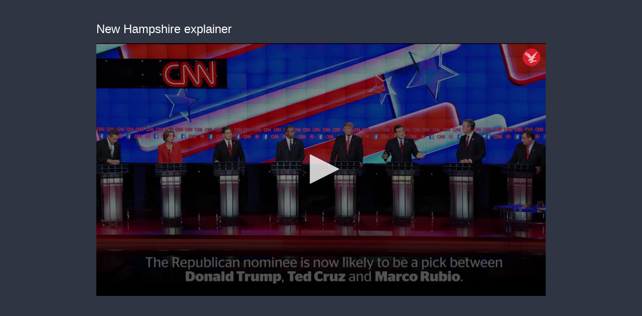

--- FILE ---
content_type: text/vtt
request_url: https://cdn.jwplayer.com/strips/0NJxAXA8-120.vtt
body_size: -55
content:
WEBVTT

00:00.000 --> 00:02.000
0NJxAXA8-120.jpg#xywh=0,0,120,67

00:02.000 --> 00:04.000
0NJxAXA8-120.jpg#xywh=120,0,120,67

00:04.000 --> 00:06.000
0NJxAXA8-120.jpg#xywh=240,0,120,67

00:06.000 --> 00:08.000
0NJxAXA8-120.jpg#xywh=360,0,120,67

00:08.000 --> 00:10.000
0NJxAXA8-120.jpg#xywh=0,67,120,67

00:10.000 --> 00:12.000
0NJxAXA8-120.jpg#xywh=120,67,120,67

00:12.000 --> 00:14.000
0NJxAXA8-120.jpg#xywh=240,67,120,67

00:14.000 --> 00:16.000
0NJxAXA8-120.jpg#xywh=360,67,120,67

00:16.000 --> 00:18.000
0NJxAXA8-120.jpg#xywh=0,134,120,67

00:18.000 --> 00:20.000
0NJxAXA8-120.jpg#xywh=120,134,120,67

00:20.000 --> 00:22.000
0NJxAXA8-120.jpg#xywh=240,134,120,67

00:22.000 --> 00:24.000
0NJxAXA8-120.jpg#xywh=360,134,120,67

00:24.000 --> 00:26.000
0NJxAXA8-120.jpg#xywh=0,201,120,67

00:26.000 --> 00:28.000
0NJxAXA8-120.jpg#xywh=120,201,120,67

00:28.000 --> 00:30.000
0NJxAXA8-120.jpg#xywh=240,201,120,67

00:30.000 --> 00:32.000
0NJxAXA8-120.jpg#xywh=360,201,120,67

00:32.000 --> 00:34.000
0NJxAXA8-120.jpg#xywh=0,268,120,67

00:34.000 --> 00:36.000
0NJxAXA8-120.jpg#xywh=120,268,120,67

00:36.000 --> 00:38.000
0NJxAXA8-120.jpg#xywh=240,268,120,67

00:38.000 --> 00:40.000
0NJxAXA8-120.jpg#xywh=360,268,120,67

00:40.000 --> 00:42.112
0NJxAXA8-120.jpg#xywh=0,335,120,67

